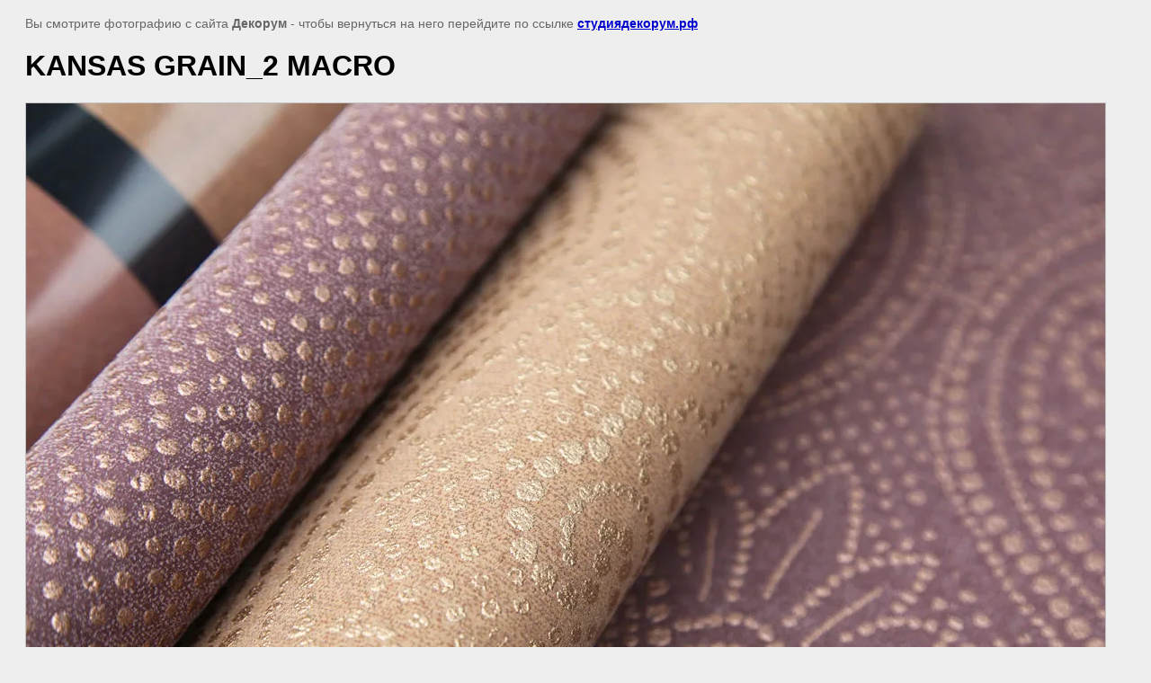

--- FILE ---
content_type: text/javascript
request_url: http://counter.megagroup.ru/a4f049a3abb4680bcd835096bfdafab0.js?r=&s=1280*720*24&u=http%3A%2F%2Fxn--d1aadkmmnqcklh4m.xn--p1ai%2Fdrops%2Fimage%2Fkansas-grain-2-macro&t=KANSAS%20GRAIN_2%20MACRO%20%7C%20%D0%9E%D0%B1%D0%BE%D0%B8%20Tiffany%20Royal%20Linen%20100%25%20%D1%81%D0%BA%D0%BB%D0%B0%D0%B4%D1%81%D0%BA%D0%B0%D1%8F%20%D0%BF%D1%80%D0%BE%D0%B3%D1%80%D0%B0%D0%BC%D0%BC%D0%B0!&fv=0,0&en=1&rld=0&fr=0&callback=_sntnl1768746240787&1768746240787
body_size: 198
content:
//:1
_sntnl1768746240787({date:"Sun, 18 Jan 2026 14:24:00 GMT", res:"1"})